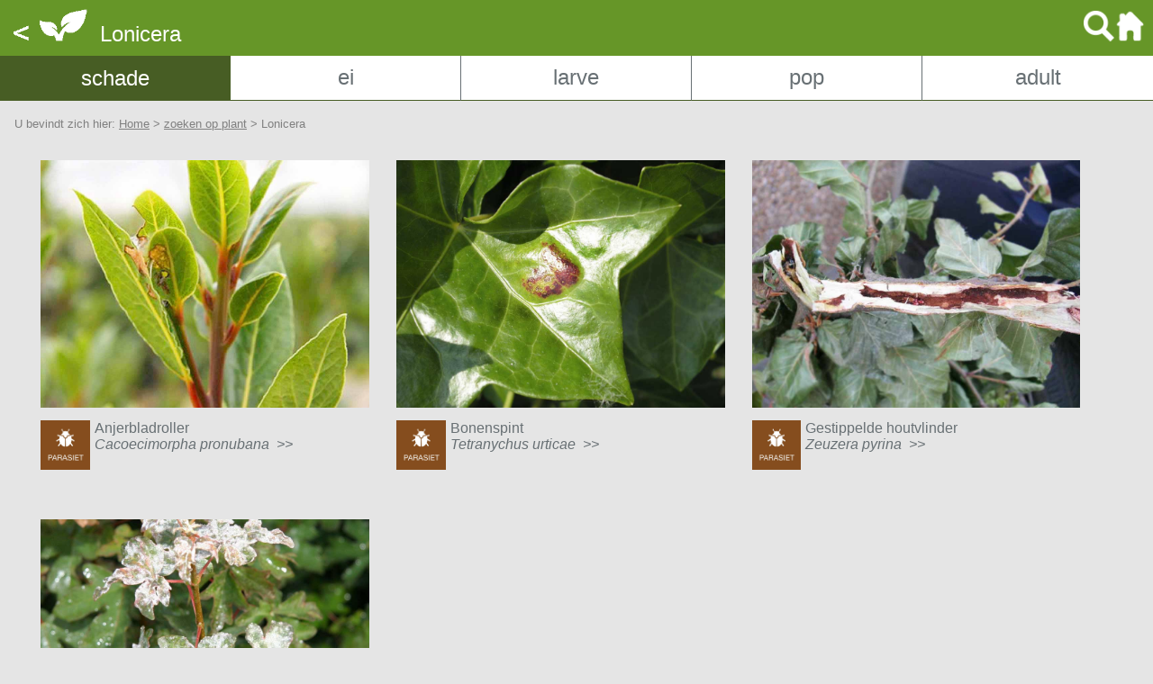

--- FILE ---
content_type: text/html; charset=UTF-8
request_url: https://data.secureserver.be/pcs/waardplanten.nsf/plantresult?openform&plant=Lonicera
body_size: 12558
content:
<!DOCTYPE HTML PUBLIC "-//W3C//DTD HTML 4.01 Transitional//EN">
<html>
<head>
<meta name="description" content="Foto's van het schadebeeld van diverse ziekten en plagen op Lonicera.">
<meta name="keywords" content="ziekten, plagen, beeldenbank, gewasbescherming, boom, plant, waardplant, sierheester, schadebeeld, insect, mijt, schimmel, bacterie, virus, tuin, park, tuinaannemer, herkennen">
<meta name="author" content="Waarnemings- & Waarschuwingssysteem, Viaverda vzw">
<title>Ziekten & Plagen - Lonicera: Schadebeeld</title>
<style> H2 {display:none;}
a:hover, a:visited, a:link, a:active
{
    text-decoration: none;
}
</style>
<meta name="viewport" content="width=570">
<link rel="stylesheet" media= "screen and (max-width:660px) and (orientation: portrait)" href="small.css"/>
<link rel="stylesheet" media= "screen and (max-width:660px) and (orientation: landscape)" href="landscape.css"/>
<link rel="stylesheet" media= "screen and (min-width:661px) and (max-width:960px)" href="medium.css"/>
<link rel="stylesheet" media= "screen and (min-width:961px) and (max-width:1500px)" href="groot.css"/>
<link rel="stylesheet" media= "screen and (min-width:1500px)" href="super.css"/>
<link rel="apple-touch-icon" sizes="57x57" href="/pcs/waardplanten.nsf/apple-icon-57x57.png">
<link rel="apple-touch-icon" sizes="60x60" href="/pcs/waardplanten.nsf/apple-icon-60x60.png">
<link rel="apple-touch-icon" sizes="72x72" href="/pcs/waardplanten.nsf/apple-icon-72x72.png">
<link rel="apple-touch-icon" sizes="76x76" href="/pcs/waardplanten.nsf/apple-icon-76x76.png">
<link rel="apple-touch-icon" sizes="114x114" href="/pcs/waardplanten.nsf/apple-icon-114x114.png">
<link rel="apple-touch-icon" sizes="120x120" href="/pcs/waardplanten.nsf/apple-icon-120x120.png">
<link rel="apple-touch-icon" sizes="144x144" href="/pcs/waardplanten.nsf/apple-icon-144x144.png">
<link rel="apple-touch-icon" sizes="152x152" href="/pcs/waardplanten.nsf/apple-icon-152x152.png">
<link rel="apple-touch-icon" sizes="180x180" href="/pcs/waardplanten.nsf/apple-icon-180x180.png">
<link rel="icon" type="image/png" sizes="192x192"  href="/pcs/waardplanten.nsf/android-icon-192x192.png">
<link rel="icon" type="image/png" sizes="32x32" href="/pcs/waardplanten.nsf/favicon-32x32.png">
<link rel="icon" type="image/png" sizes="96x96" href="/pcs/waardplanten.nsf/favicon-96x96.png">
<link rel="icon" type="image/png" sizes="16x16" href="/pcs/waardplanten.nsf/favicon-16x16.png">
<link rel="shortcut icon" href="/pcs/waardplanten.nsf/favicon-16x16.png">
<meta name="mobile-web-app-capable" content="yes">
<meta name="apple-mobile-web-app-capable" content="yes">
<link rel="manifest" href="/pcs/waardplanten.nsf/manifest.json">
<meta name="msapplication-config" content="/pcs/waardplanten.nsf/browserconfig.xml"/>
<meta name="msapplication-TileColor" content="#ffffff">
<meta name="msapplication-TileImage" content="/pcs/waardplanten.nsf/ms-icon-144x144.png">

<script language="JavaScript" type="text/javascript">
<!-- 
document._domino_target = "_self";
function _doClick(v, o, t, h) {
  var form = document._plantresult;
  if (form.onsubmit) {
     var retVal = form.onsubmit();
     if (typeof retVal == "boolean" && retVal == false)
       return false;
  }
  var target = document._domino_target;
  if (o.href != null) {
    if (o.target != null)
       target = o.target;
  } else {
    if (t != null)
      target = t;
  }
  form.target = target;
  form.__Click.value = v;
  if (h != null)
    form.action += h;
  form.submit();
  return false;
}
// -->
</script>
</head>
<body text="#000000" bgcolor="#E5E5E5" TOPMARGIN= "0" LEFTMARGIN="0" MARGINHEIGHT= "0" MARGINWIDTH="0">

<form method="post" action="/pcs/waardplanten.nsf/plantresult!OpenForm&amp;Seq=1&amp;plant=Lonicera" name="_plantresult">
<input type="hidden" name="__Click" value="0">
<table cellpadding="0" cellspacing="0" width="100%" border="0" cellspacing="0" cellpadding="0">
<tr valign="top"><td height="50px" width="100%" bgcolor="#669628" valign="middle">
<table cellpadding="10" width="100%" border="0" cellspacing="0" cellpadding="0">
<tr valign="top"><td width="70%" width="50%"><font size="4" color="#FFFFFF" face="Arial"> </font>
<map name="n4E2A.$Body.0.FF8">
<area shape="rect" coords="0,0,96,36" id="DefaultHotspot19" onclick="history.back()return false;" href="" alt=""></map>
<img src="/pcs/waardplanten.nsf/ec947aa571832202c1257f0700418547/$Body/0.81E!OpenElement&amp;FieldElemFormat=gif" width="96" height="36" usemap="#n4E2A.$Body.0.FF8" border="0"><font size="4" color="#FFFFFF" face="Arial"> </font><font size="5" color="#FFFFFF" face="Arial">Lonicera</font></td><td width="50%"><div align="right">
<map name="n4E2A.$Body.0.1CDE">
<area shape="rect" coords="0,0,68,38" id="DefaultHotspot20" href="/pcs/waardplanten.nsf/app!OpenForm" alt=""></map>
<img src="/pcs/waardplanten.nsf/ec947aa571832202c1257f0700418547/$Body/0.1228!OpenElement&amp;FieldElemFormat=gif" width="68" height="38" usemap="#n4E2A.$Body.0.1CDE" border="0"></div></td></tr>
</table>
</td></tr>
</table>

<table cellspacing="0" cellpadding="0" width="100%" border="0" cellspacing="0" cellpadding="0">
<tr valign="top"><td width="20%" bgcolor="#475D24" valign="middle"><center><a href="/pcs/waardplanten.nsf/plantresult?openform&plant=Lonicera" style="font-family:Arial; font-size:18pt; color:white; text-decoration:none">schade</a></center></td><td style="border-right: solid #687074 1px; border-bottom: solid #475D24 1px" width="20%" bgcolor="#FFFFFF" valign="middle"><center><a href="/pcs/waardplanten.nsf/plantresultei?openform&plant=Lonicera" style="font-family:Arial; font-size:18pt; color:#687074; text-decoration:none">ei</a></center></td><td style="border-right: solid #687074 1px; border-bottom: solid #475D24 1px" height="50px" width="20%" bgcolor="#FFFFFF" valign="middle"><center><a href="/pcs/waardplanten.nsf/plantresultlarve?openform&plant=Lonicera" style="font-family:Arial; font-size:18pt; color:#687074; text-decoration:none">larve</a></center></td><td style="border-right: solid #687074 1px; border-bottom: solid #475D24 1px" width="20%" bgcolor="#FFFFFF" valign="middle"><center><a href="/pcs/waardplanten.nsf/plantresultpop?openform&plant=Lonicera" style="font-family:Arial; font-size:18pt; color:#687074; text-decoration:none">pop</a></center></td><td style="border-bottom: solid #475D24 1px" width="20%" bgcolor="#FFFFFF" valign="middle"><center><a href="/pcs/waardplanten.nsf/plantresultadult?openform&plant=Lonicera" style="font-family:Arial; font-size:18pt; color:#687074; text-decoration:none">adult</a></center></td></tr>
</table>
<br><font face = "Arial" size="2" color="grey">&nbsp; &nbsp; U bevindt zich hier: <a href="/pcs/waardplanten.nsf/app?openform"><font face = "Arial" size="2" color="grey"><U>Home</U></font></a> &gt; <a href="/pcs/waardplanten.nsf/plantzoek?openform"><font face = "Arial" size="2" color="grey"><U>zoeken op plant</U></font></a> &gt; Lonicera</font>
<div class="blad"><br>
<Div class="lijst"><a href="/pcs/waardplanten.nsf/parasiet?openform&parasiet=Anjerbladroller&stad=schadebeeld"><img class="lijst" align="middle" alt="Anjerbladroller: Schadebeeld op <I>Prunus</I> | © Viaverda" src="/pcs/waardplanten.nsf/galleriesid/D29837F290AD88B9C1257EE70037FBB8/$file/P_INSECT_anjerbladroller_schadebeeld01_OpPrunus_PCS.jpg"></a><p class="lijst" align="center" style="font-family:Arial; color:#687074; text-decoration:none"><div class="typeicon"><img class="typeicon" src="/pcs/waardplanten.nsf/parasietlabel.jpg"></div><div class="linktxt"><a style="font-family:Arial; color:#687074; text-decoration:none" href="/pcs/waardplanten.nsf/parasiet?openform&parasiet=Anjerbladroller&stad=schadebeeld">Anjerbladroller<br><I>Cacoecimorpha pronubana&nbsp; &gt;&gt; </I></a></div></p></Div><Div class="lijst"><a href="/pcs/waardplanten.nsf/parasiet?openform&parasiet=Bonenspint&stad=schadebeeld"><img class="lijst" align="middle" alt="Bonenspint: Schadebeeld op <I>Hedera</I> | © Viaverda" src="/pcs/waardplanten.nsf/galleriesid/5540F57995D77234C1257F4C0053DBD5/$file/P_MIJT_bonenspint_schadebeeld01_OpHedera_PCS.jpg"></a><p class="lijst" align="center" style="font-family:Arial; color:#687074; text-decoration:none"><div class="typeicon"><img class="typeicon" src="/pcs/waardplanten.nsf/parasietlabel.jpg"></div><div class="linktxt"><a style="font-family:Arial; color:#687074; text-decoration:none" href="/pcs/waardplanten.nsf/parasiet?openform&parasiet=Bonenspint&stad=schadebeeld">Bonenspint<br><I>Tetranychus urticae&nbsp; &gt;&gt; </I></a></div></p></Div><Div class="lijst"><a href="/pcs/waardplanten.nsf/parasiet?openform&parasiet=Gestippelde_houtvlinder&stad=schadebeeld"><img class="lijst" align="middle" alt="Gestippelde  houtvlinder: Schadebeeld na doorsnijden stam | © Viaverda" src="/pcs/waardplanten.nsf/galleriesid/B5A0F18B1F887387C1257F370048CA42/$file/P_INSECT_gestippeldeHoutvlinder_schadebeeld01_NaDoornijdenStam_PCS.jpg"></a><p class="lijst" align="center" style="font-family:Arial; color:#687074; text-decoration:none"><div class="typeicon"><img class="typeicon" src="/pcs/waardplanten.nsf/parasietlabel.jpg"></div><div class="linktxt"><a style="font-family:Arial; color:#687074; text-decoration:none" href="/pcs/waardplanten.nsf/parasiet?openform&parasiet=Gestippelde_houtvlinder&stad=schadebeeld">Gestippelde  houtvlinder<br><I>Zeuzera pyrina&nbsp; &gt;&gt; </I></a></div></p></Div><Div class="lijst"><a href="/pcs/waardplanten.nsf/parasiet?openform&parasiet=Witziekte&stad=schadebeeld"><img class="lijst" align="middle" alt="Witziekte: Schadebeeld op <I>Acer campestris</I> | © Viaverda" src="/pcs/waardplanten.nsf/galleriesid/AB40ADDBED0F1512C1257EED00387929/$file/P_SCHIMMEL_witziekte_schadebeeld01_OpAcerCampestris_PCS.jpg"></a><p class="lijst" align="center" style="font-family:Arial; color:#687074; text-decoration:none"><div class="typeicon"><img class="typeicon" src="/pcs/waardplanten.nsf/parasietlabel.jpg"></div><div class="linktxt"><a style="font-family:Arial; color:#687074; text-decoration:none" href="/pcs/waardplanten.nsf/parasiet?openform&parasiet=Witziekte&stad=schadebeeld">Witziekte<br><I>Erysiphales&nbsp; &gt;&gt; </I></a></div></p></Div></div>
<table cellpadding="0" width="100%" border="0" cellspacing="0" cellpadding="0">
<tr valign="top"><td width="2%" bgcolor="#669628" valign="middle"><img width="1" height="1" src="/icons/ecblank.gif" border="0" alt=""></td><td width="8%" bgcolor="#669628" valign="middle"><img src="/pcs/waardplanten.nsf/nuttigelabel.jpg!OpenImageResource" width="93" height="94"></td><td width="90%" bgcolor="#669628" valign="middle"><font color="#FFFFFF" face="Arial">Nuttigen hebben geen schadebeeld. Indien op deze plant ook nuttigen voorkomen, kan je deze terugvinden onder </font><a href="/pcs/waardplanten.nsf/plantresultei?openform&amp;plant=Lonicera"><u><font color="#FFFFFF" face="Arial">ei</font></u></a><font color="#FFFFFF" face="Arial">, </font><a href="/pcs/waardplanten.nsf/plantresultlarve?openform&amp;plant=Lonicera"><u><font color="#FFFFFF" face="Arial">larve</font></u></a><font color="#FFFFFF" face="Arial">, </font><a href="/pcs/waardplanten.nsf/plantresultpop?openform&amp;plant=Lonicera"><u><font color="#FFFFFF" face="Arial">pop</font></u></a><font color="#FFFFFF" face="Arial"> en </font><a href="/pcs/waardplanten.nsf/plantresultadult?openform&amp;plant=Lonicera"><u><font color="#FFFFFF" face="Arial">adult</font></u></a><font color="#FFFFFF" face="Arial">.</font></td></tr>
</table>
<div width=100%>
<P style= "Padding: 5px 5px 15px 15px;"><b><font size="2" color="#525D61" face="Arial">Daar het onmogelijk is om van een parasiet of nuttige op elke plant een foto weer te geven, wordt de meest representatieve foto getoond.</font></b><b><font size="2" face="Arial"><br>
</font></b><a href="/pcs/waardplanten.nsf/pcsinfo!OpenForm"><u><font size="2" color="#5F5F5F" face="Arial">Over het Waarnemings- &amp; Waarschuwingssysteem</font></u></a><font size="2" face="Arial">  |  </font><a href="/pcs/waardplanten.nsf/appinfo!OpenForm"><u><font size="2" color="#525D61" face="Arial">Over deze app en gebruiksvoorwaarden</font></u></a><font size="2" face="Arial"> <br>
</font><a href="https://www.viaverda.be"><u><font size="2" color="#525D61" face="Arial">© Viaverda</font></u></a><font size="2" color="#525D61" face="Arial"> | </font><a href="https://viaverda.be/privacy" target="_blank"><u><font size="2" color="#5F5F5F" face="Arial">Privacyverklaring en cookiebeleid</font></u></a><font size="2" color="#525D61" face="Arial"> - Alle rechten voorbehouden</font></p></div></form>
</body>
</html>


--- FILE ---
content_type: text/css
request_url: https://data.secureserver.be/pcs/waardplanten.nsf/landscape.css
body_size: 1251
content:
img.lijst{width:100% }
img.parasiet{width:100% }
img.cyclus{
	display: block;
    margin-left: auto;
    margin-right: auto;
	width:95% }
div.lijst{float:left; margin-top:30px; margin-bottom:30px; margin-left:15px; margin-right:15px; width:40%; position:relative;}
div.cyclus{float:none; margin-left:30px; margin-right:30px; margin-top:30px; margin-bottom:30px}
p.lijst{font-size:12pt}
div.blad{float:left; margin-left:30px; margin-right:10px; width:90%;}

div.linktxt{float:left; height:80px; margin-left:5px; width:80%;}
div.typeicon{float:left; height:80px; margin:0px; width:15%;}
img.typeicon{width:100%;}

Input {
border-width: 0px;
border-style: solid;
border-color: #999999;
font-family: Arial, Helvetica, sans-serif;
font-size: 14pt;
color: #333333;
width: 100%;
height: 40px;
}

input[type=submit],
button {
background-color:#475D24;
border-style: none;
color:#FFFFFF;
font-family: Arial, Helvetica, sans-serif;
font-size: 22pt;
width: 100%;
height: 57px;
}

Label {
font-family: Arial, Helvetica, sans-serif;
font-size: 12pt;
color: #333333;
width: 100%;
margin-bottom:5px;
display: inline-block;
}

a.knoptext {
font-family: Arial, Helvetica, sans-serif;
font-size: 22pt;
color:#FFFFFF;
}